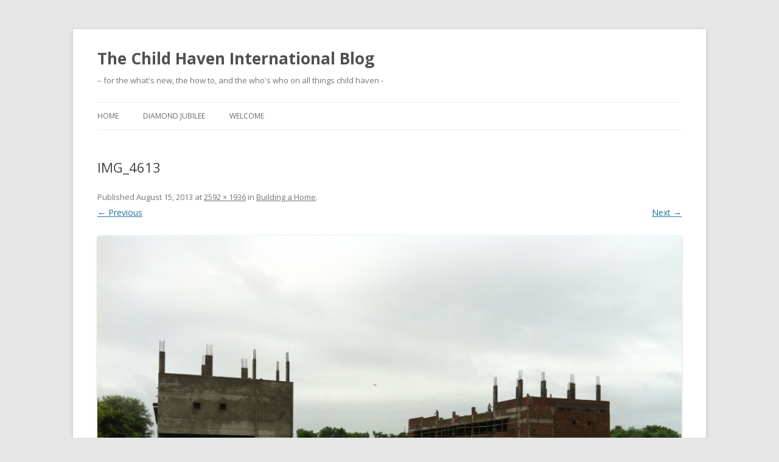

--- FILE ---
content_type: text/html; charset=UTF-8
request_url: https://childhaven.ca/blog/?attachment_id=378
body_size: 12185
content:
<!DOCTYPE html>
<!--[if IE 7]>
<html class="ie ie7" lang="en-CA">
<![endif]-->
<!--[if IE 8]>
<html class="ie ie8" lang="en-CA">
<![endif]-->
<!--[if !(IE 7) | !(IE 8)  ]><!-->
<html lang="en-CA">
<!--<![endif]-->
<head>
<meta charset="UTF-8" />
<meta name="viewport" content="width=device-width" />
<title>IMG_4613 | The Child Haven International Blog</title>
<link rel="profile" href="http://gmpg.org/xfn/11" />
<link rel="pingback" href="http://childhaven.ca/blog/xmlrpc.php" />
<!--[if lt IE 9]>
<script src="https://childhaven.ca/blog/wp-content/themes/twentytwelve/js/html5.js" type="text/javascript"></script>
<![endif]-->
<link rel="alternate" type="application/rss+xml" title="The Child Haven International Blog &raquo; Feed" href="https://childhaven.ca/blog/?feed=rss2" />
<link rel="alternate" type="application/rss+xml" title="The Child Haven International Blog &raquo; Comments Feed" href="https://childhaven.ca/blog/?feed=comments-rss2" />
<link rel="alternate" type="application/rss+xml" title="The Child Haven International Blog &raquo; IMG_4613 Comments Feed" href="https://childhaven.ca/blog/?feed=rss2&#038;p=378" />
<link rel='stylesheet' id='jetpack-widgets-css'  href='https://childhaven.ca/blog/wp-content/plugins/jetpack/modules/widgets/widgets.css?ver=20121003' type='text/css' media='all' />
<link rel='stylesheet' id='twentytwelve-fonts-css'  href='https://fonts.googleapis.com/css?family=Open+Sans:400italic,700italic,400,700&#038;subset=latin,latin-ext' type='text/css' media='all' />
<link rel='stylesheet' id='twentytwelve-style-css'  href='https://childhaven.ca/blog/wp-content/themes/twentytwelve/style.css?ver=3.5.1' type='text/css' media='all' />
<!--[if lt IE 9]>
<link rel='stylesheet' id='twentytwelve-ie-css'  href='https://childhaven.ca/blog/wp-content/themes/twentytwelve/css/ie.css?ver=20121010' type='text/css' media='all' />
<![endif]-->
<link rel='stylesheet' id='sharedaddy-css'  href='https://childhaven.ca/blog/wp-content/plugins/jetpack/modules/sharedaddy/sharing.css?ver=2.2.7' type='text/css' media='all' />
<script type='text/javascript' src='https://childhaven.ca/blog/wp-includes/js/jquery/jquery.js?ver=1.8.3'></script>
<link rel="EditURI" type="application/rsd+xml" title="RSD" href="https://childhaven.ca/blog/xmlrpc.php?rsd" />
<link rel="wlwmanifest" type="application/wlwmanifest+xml" href="https://childhaven.ca/blog/wp-includes/wlwmanifest.xml" /> 
<meta name="generator" content="WordPress 3.5.1" />
<link rel='canonical' href='https://childhaven.ca/blog/?attachment_id=378' />
<link rel='shortlink' href='http://wp.me/a3peKR-66' />

<!-- Jetpack Open Graph Tags -->
<meta property="og:type" content="article" />
<meta property="og:title" content="IMG_4613" />
<meta property="og:url" content="https://childhaven.ca/blog/?attachment_id=378" />
<meta property="og:description" content="View from the gate. Girls on the left, boys on the right." />
<meta property="og:site_name" content="The Child Haven International Blog" />
<style type="text/css" id="custom-background-css">
body.custom-background { background-color: #e6e6e6; }
</style>
</head>

<body class="attachment single single-attachment postid-378 attachmentid-378 attachment-jpeg custom-background custom-font-enabled single-author">
<div id="page" class="hfeed site">
	<header id="masthead" class="site-header" role="banner">
		<hgroup>
			<h1 class="site-title"><a href="https://childhaven.ca/blog/" title="The Child Haven International Blog" rel="home">The Child Haven International Blog</a></h1>
			<h2 class="site-description"> &#8211; for the what&#039;s new, the how to, and the who&#039;s who on all things child haven -</h2>
		</hgroup>

		<nav id="site-navigation" class="main-navigation" role="navigation">
			<h3 class="menu-toggle">Menu</h3>
			<a class="assistive-text" href="#content" title="Skip to content">Skip to content</a>
			<div class="nav-menu"><ul><li ><a href="https://childhaven.ca/blog/" title="Home">Home</a></li><li class="page_item page-item-55"><a href="https://childhaven.ca/blog/?page_id=55">Diamond Jubilee</a></li><li class="page_item page-item-51"><a href="https://childhaven.ca/blog/?page_id=51">Welcome</a></li></ul></div>
		</nav><!-- #site-navigation -->

			</header><!-- #masthead -->

	<div id="main" class="wrapper">
	<div id="primary" class="site-content">
		<div id="content" role="main">

		
				<article id="post-378" class="post-378 attachment type-attachment status-inherit hentry image-attachment">
					<header class="entry-header">
						<h1 class="entry-title">IMG_4613</h1>

						<footer class="entry-meta">
							<span class="meta-prep meta-prep-entry-date">Published </span> <span class="entry-date"><time class="entry-date" datetime="2013-08-15T12:39:34+00:00">August 15, 2013</time></span> at <a href="http://childhaven.ca/blog/wp-content/uploads/2013/08/IMG_4613.jpg" title="Link to full-size image">2592 &times; 1936</a> in <a href="https://childhaven.ca/blog/?p=353" title="Return to Building a Home" rel="gallery">Building a Home</a>.													</footer><!-- .entry-meta -->

						<nav id="image-navigation" class="navigation" role="navigation">
							<span class="previous-image"><a href='https://childhaven.ca/blog/?attachment_id=377' title='IMG_4610'>&larr; Previous</a></span>
							<span class="next-image"><a href='https://childhaven.ca/blog/?attachment_id=379' title='IMG_4606'>Next &rarr;</a></span>
						</nav><!-- #image-navigation -->
					</header><!-- .entry-header -->

					<div class="entry-content">

						<div class="entry-attachment">
							<div class="attachment">
								<a href="https://childhaven.ca/blog/?attachment_id=379" title="IMG_4613" rel="attachment"><img width="960" height="716" src="http://childhaven.ca/blog/wp-content/uploads/2013/08/IMG_4613-1024x764.jpg" class="attachment-960x960" alt="View from the gate. Girls on the left, boys on the right." /></a>

																<div class="entry-caption">
									<p>View from the gate. Girls on the left, boys on the right.</p>
								</div>
															</div><!-- .attachment -->

						</div><!-- .entry-attachment -->

						<div class="entry-description">
							<div class="sharedaddy sd-sharing-enabled"><div class="robots-nocontent sd-block sd-social sd-social-icon-text sd-sharing"><h3 class="sd-title">Sharing is Caring:</h3><div class="sd-content"><ul><li class="share-facebook"><a rel="nofollow" class="share-facebook sd-button share-icon" href="https://childhaven.ca/blog/?attachment_id=378&amp;share=facebook" target="_blank" title="Share on Facebook" id="sharing-facebook-378"><span>Facebook</span></a></li><li class="share-twitter"><a rel="nofollow" class="share-twitter sd-button share-icon" href="https://childhaven.ca/blog/?attachment_id=378&amp;share=twitter" target="_blank" title="Click to share on Twitter" id="sharing-twitter-378"><span>Twitter</span></a></li><li class="share-pinterest"><a rel="nofollow" class="share-pinterest sd-button share-icon" href="https://childhaven.ca/blog/?attachment_id=378&amp;share=pinterest" target="_blank" title="Click to share on Pinterest"><span>Pinterest</span></a></li><li><a href="#" class="sharing-anchor sd-button share-more"><span>More</span></a></li><li class="share-end"></li></ul><div class="sharing-hidden"><div class="inner" style="display: none;"><ul><li class="share-print"><a rel="nofollow" class="share-print sd-button share-icon" href="https://childhaven.ca/blog/?attachment_id=378#print" target="_blank" title="Click to print"><span>Print</span></a></li><li class="share-email"><a rel="nofollow" class="share-email sd-button share-icon" href="https://childhaven.ca/blog/?attachment_id=378&amp;share=email" target="_blank" title="Click to email this to a friend"><span>Email</span></a></li><li class="share-end"></li><li class="share-end"></li></ul></div></div></div></div></div>													</div><!-- .entry-description -->

					</div><!-- .entry-content -->

				</article><!-- #post -->

				
<div id="comments" class="comments-area">

	
	
									
</div><!-- #comments .comments-area -->
			
		</div><!-- #content -->
	</div><!-- #primary -->

	</div><!-- #main .wrapper -->
	<footer id="colophon" role="contentinfo">
		<div class="site-info">
						<a href="http://wordpress.org/" title="Semantic Personal Publishing Platform">Proudly powered by WordPress</a>
		</div><!-- .site-info -->
	</footer><!-- #colophon -->
</div><!-- #page -->

	<div style="display:none">
	</div>

	<script type="text/javascript">
		WPCOM_sharing_counts = {"https:\/\/childhaven.ca\/blog\/?attachment_id=378":378}	</script>
<script type='text/javascript' src='https://childhaven.ca/blog/wp-content/plugins/jetpack/modules/sharedaddy/sharing.js?ver=20121205'></script>
		<script type="text/javascript">
		jQuery(document).on( 'ready post-load', function(){
			jQuery( 'a.share-facebook' ).on( 'click', function() {
				window.open( jQuery(this).attr( 'href' ), 'wpcomfacebook', 'menubar=1,resizable=1,width=600,height=400' );
				return false;
			});
		});
		</script>
				<script type="text/javascript">
		jQuery(document).on( 'ready post-load', function(){
			jQuery( 'a.share-twitter' ).on( 'click', function() {
				window.open( jQuery(this).attr( 'href' ), 'wpcomtwitter', 'menubar=1,resizable=1,width=600,height=350' );
				return false;
			});
		});
		</script>
							<script type="text/javascript">
			jQuery(document).on('ready', function(){
				jQuery('body').on('click', 'a.share-pinterest', function(e){
					e.preventDefault();

					// Load Pinterest Bookmarklet code
					var s = document.createElement("script");
					s.type = "text/javascript";
					s.src = window.location.protocol + "//assets.pinterest.com/js/pinmarklet.js?r=" + ( Math.random() * 99999999 );
					var x = document.getElementsByTagName("script")[0];
					x.parentNode.insertBefore(s, x);

					// Trigger Stats
					var s = document.createElement("script");
					s.type = "text/javascript";
					s.src = this + ( this.toString().indexOf( '?' ) ? '&' : '?' ) + 'js_only=1';
					var x = document.getElementsByTagName("script")[0];
					x.parentNode.insertBefore(s, x);
				});
			});
			</script>
			<div id="sharing_email" style="display: none;">
		<form action="/blog/?attachment_id=378" method="post">
			<label for="target_email">Send to Email Address</label>
			<input type="text" name="target_email" id="target_email" value="" />

			
				<label for="source_name">Your Name</label>
				<input type="text" name="source_name" id="source_name" value="" />

				<label for="source_email">Your Email Address</label>
				<input type="text" name="source_email" id="source_email" value="" />

			
			
			<img style="float: right; display: none" class="loading" src="https://childhaven.ca/blog/wp-content/plugins/jetpack/modules/sharedaddy/images/loading.gif" alt="loading" width="16" height="16" />
			<input type="submit" value="Send Email" class="sharing_send" />
			<a href="#cancel" class="sharing_cancel">Cancel</a>

			<div class="errors errors-1" style="display: none;">
				Post was not sent - check your email addresses!			</div>

			<div class="errors errors-2" style="display: none;">
				Email check failed, please try again			</div>

			<div class="errors errors-3" style="display: none;">
				Sorry, your blog cannot share posts by email.			</div>
		</form>
	</div>
<script type='text/javascript' src='https://s0.wp.com/wp-content/js/devicepx-jetpack.js?ver=202605'></script>
<script type='text/javascript' src='https://secure.gravatar.com/js/gprofiles.js?ver=2026Janaa'></script>
<script type='text/javascript'>
/* <![CDATA[ */
var WPGroHo = {"my_hash":""};
/* ]]> */
</script>
<script type='text/javascript' src='https://childhaven.ca/blog/wp-content/plugins/jetpack/modules/wpgroho.js?ver=3.5.1'></script>
<script type='text/javascript' src='https://childhaven.ca/blog/wp-content/themes/twentytwelve/js/navigation.js?ver=1.0'></script>

	<script src="https://stats.wordpress.com/e-202605.js" type="text/javascript"></script>
	<script type="text/javascript">
	st_go({v:'ext',j:'1:2.2.7',blog:'50343929',post:'378',tz:'-5'});
	var load_cmc = function(){linktracker_init(50343929,378,2);};
	if ( typeof addLoadEvent != 'undefined' ) addLoadEvent(load_cmc);
	else load_cmc();
	</script></body>
</html>